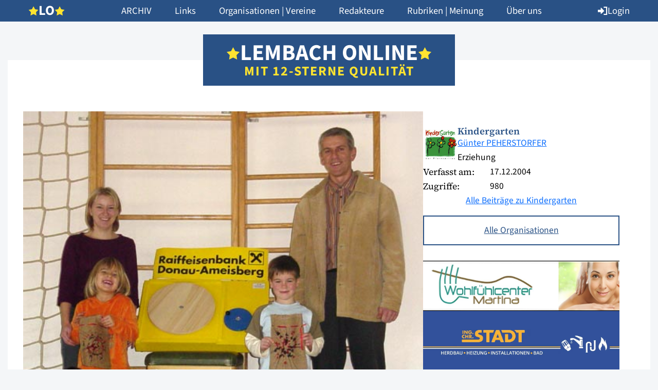

--- FILE ---
content_type: text/html; charset=UTF-8
request_url: https://www.lembach-online.at/2004/12/farbschleuder-fuer-den-kindergarten-lembach/
body_size: 87327
content:
<!doctype html>
<html lang="de">
	<head>

		<meta charset="UTF-8">
		<meta name="viewport" content="width=device-width, initial-scale=1, shrink-to-fit=no, viewport-fit=cover">

		<title>Farbschleuder für den Kindergarten Lembach - Lembach Online</title>

		<meta name='robots' content='index, follow, max-image-preview:large, max-snippet:-1, max-video-preview:-1' />

	<!-- This site is optimized with the Yoast SEO plugin v26.7 - https://yoast.com/wordpress/plugins/seo/ -->
	<link rel="canonical" href="https://www.lembach-online.at/2004/12/farbschleuder-fuer-den-kindergarten-lembach/" />
	<meta property="og:locale" content="de_DE" />
	<meta property="og:type" content="article" />
	<meta property="og:title" content="Farbschleuder für den Kindergarten Lembach - Lembach Online" />
	<meta property="og:description" content="Ankauf durch Unterstützung der Raiba Donau-Ameisberg möglich" />
	<meta property="og:url" content="https://www.lembach-online.at/2004/12/farbschleuder-fuer-den-kindergarten-lembach/" />
	<meta property="og:site_name" content="Lembach Online" />
	<meta property="article:published_time" content="2004-12-17T00:00:00+00:00" />
	<meta property="article:modified_time" content="2025-03-27T12:46:33+00:00" />
	<meta property="og:image" content="https://www.lembach-online.at/wp-content/uploads/2024/01/1111.jpg" />
	<meta property="og:image:width" content="510" />
	<meta property="og:image:height" content="512" />
	<meta property="og:image:type" content="image/jpeg" />
	<meta name="author" content="Günter PEHERSTORFER" />
	<meta name="twitter:card" content="summary_large_image" />
	<meta name="twitter:label1" content="Verfasst von" />
	<meta name="twitter:data1" content="Günter PEHERSTORFER" />
	<meta name="twitter:label2" content="Geschätzte Lesezeit" />
	<meta name="twitter:data2" content="1 Minute" />
	<script type="application/ld+json" class="yoast-schema-graph">{"@context":"https://schema.org","@graph":[{"@type":"Article","@id":"https://www.lembach-online.at/2004/12/farbschleuder-fuer-den-kindergarten-lembach/#article","isPartOf":{"@id":"https://www.lembach-online.at/2004/12/farbschleuder-fuer-den-kindergarten-lembach/"},"author":{"name":"Günter PEHERSTORFER","@id":"https://www.lembach-online.at/#/schema/person/6347b46c14777cbaa0d588e640f401e2"},"headline":"Farbschleuder für den Kindergarten Lembach","datePublished":"2004-12-17T00:00:00+00:00","dateModified":"2025-03-27T12:46:33+00:00","mainEntityOfPage":{"@id":"https://www.lembach-online.at/2004/12/farbschleuder-fuer-den-kindergarten-lembach/"},"wordCount":65,"image":{"@id":"https://www.lembach-online.at/2004/12/farbschleuder-fuer-den-kindergarten-lembach/#primaryimage"},"thumbnailUrl":"https://www.lembach-online.at/wp-content/uploads/2024/01/1111.jpg","articleSection":["EINRICHTUNGEN","LEMBACHER WIRTSCHAFT"],"inLanguage":"de"},{"@type":"WebPage","@id":"https://www.lembach-online.at/2004/12/farbschleuder-fuer-den-kindergarten-lembach/","url":"https://www.lembach-online.at/2004/12/farbschleuder-fuer-den-kindergarten-lembach/","name":"Farbschleuder für den Kindergarten Lembach - Lembach Online","isPartOf":{"@id":"https://www.lembach-online.at/#website"},"primaryImageOfPage":{"@id":"https://www.lembach-online.at/2004/12/farbschleuder-fuer-den-kindergarten-lembach/#primaryimage"},"image":{"@id":"https://www.lembach-online.at/2004/12/farbschleuder-fuer-den-kindergarten-lembach/#primaryimage"},"thumbnailUrl":"https://www.lembach-online.at/wp-content/uploads/2024/01/1111.jpg","datePublished":"2004-12-17T00:00:00+00:00","dateModified":"2025-03-27T12:46:33+00:00","author":{"@id":"https://www.lembach-online.at/#/schema/person/6347b46c14777cbaa0d588e640f401e2"},"breadcrumb":{"@id":"https://www.lembach-online.at/2004/12/farbschleuder-fuer-den-kindergarten-lembach/#breadcrumb"},"inLanguage":"de","potentialAction":[{"@type":"ReadAction","target":["https://www.lembach-online.at/2004/12/farbschleuder-fuer-den-kindergarten-lembach/"]}]},{"@type":"ImageObject","inLanguage":"de","@id":"https://www.lembach-online.at/2004/12/farbschleuder-fuer-den-kindergarten-lembach/#primaryimage","url":"https://www.lembach-online.at/wp-content/uploads/2024/01/1111.jpg","contentUrl":"https://www.lembach-online.at/wp-content/uploads/2024/01/1111.jpg","width":510,"height":512},{"@type":"BreadcrumbList","@id":"https://www.lembach-online.at/2004/12/farbschleuder-fuer-den-kindergarten-lembach/#breadcrumb","itemListElement":[{"@type":"ListItem","position":1,"name":"Startseite","item":"https://www.lembach-online.at/"},{"@type":"ListItem","position":2,"name":"Farbschleuder für den Kindergarten Lembach"}]},{"@type":"WebSite","@id":"https://www.lembach-online.at/#website","url":"https://www.lembach-online.at/","name":"Lembach Online","description":"","potentialAction":[{"@type":"SearchAction","target":{"@type":"EntryPoint","urlTemplate":"https://www.lembach-online.at/?s={search_term_string}"},"query-input":{"@type":"PropertyValueSpecification","valueRequired":true,"valueName":"search_term_string"}}],"inLanguage":"de"},{"@type":"Person","@id":"https://www.lembach-online.at/#/schema/person/6347b46c14777cbaa0d588e640f401e2","name":"Günter PEHERSTORFER","description":"GEMEINDE LEMBACH Amtsleitung Günter Peherstorfer Tel: +43 7286 8255-11 Fax: +43 7286 8255-34 g.peherstorfer@lembach.ooe.gv.at Tätigkeitsbereiche Leitung des Gemeindeamtes, Bauvorhaben, Finanzierungsangelegenheiten, Kindergartenangelegenheiten, Personalwesen, Rechtsgeschäfte, Standesamt","url":"https://www.lembach-online.at/autor/gpeherstorfer/"}]}</script>
	<!-- / Yoast SEO plugin. -->


<style id='wp-img-auto-sizes-contain-inline-css' type='text/css'>
img:is([sizes=auto i],[sizes^="auto," i]){contain-intrinsic-size:3000px 1500px}
/*# sourceURL=wp-img-auto-sizes-contain-inline-css */
</style>
<link rel="stylesheet" href="https://www.lembach-online.at/wp-content/cache/minify/2c93f.css?x15684" media="all" />










<style id='wp-block-library-theme-inline-css' type='text/css'>
.wp-block-audio :where(figcaption){color:#555;font-size:13px;text-align:center}.is-dark-theme .wp-block-audio :where(figcaption){color:#ffffffa6}.wp-block-audio{margin:0 0 1em}.wp-block-code{border:1px solid #ccc;border-radius:4px;font-family:Menlo,Consolas,monaco,monospace;padding:.8em 1em}.wp-block-embed :where(figcaption){color:#555;font-size:13px;text-align:center}.is-dark-theme .wp-block-embed :where(figcaption){color:#ffffffa6}.wp-block-embed{margin:0 0 1em}.blocks-gallery-caption{color:#555;font-size:13px;text-align:center}.is-dark-theme .blocks-gallery-caption{color:#ffffffa6}:root :where(.wp-block-image figcaption){color:#555;font-size:13px;text-align:center}.is-dark-theme :root :where(.wp-block-image figcaption){color:#ffffffa6}.wp-block-image{margin:0 0 1em}.wp-block-pullquote{border-bottom:4px solid;border-top:4px solid;color:currentColor;margin-bottom:1.75em}.wp-block-pullquote :where(cite),.wp-block-pullquote :where(footer),.wp-block-pullquote__citation{color:currentColor;font-size:.8125em;font-style:normal;text-transform:uppercase}.wp-block-quote{border-left:.25em solid;margin:0 0 1.75em;padding-left:1em}.wp-block-quote cite,.wp-block-quote footer{color:currentColor;font-size:.8125em;font-style:normal;position:relative}.wp-block-quote:where(.has-text-align-right){border-left:none;border-right:.25em solid;padding-left:0;padding-right:1em}.wp-block-quote:where(.has-text-align-center){border:none;padding-left:0}.wp-block-quote.is-large,.wp-block-quote.is-style-large,.wp-block-quote:where(.is-style-plain){border:none}.wp-block-search .wp-block-search__label{font-weight:700}.wp-block-search__button{border:1px solid #ccc;padding:.375em .625em}:where(.wp-block-group.has-background){padding:1.25em 2.375em}.wp-block-separator.has-css-opacity{opacity:.4}.wp-block-separator{border:none;border-bottom:2px solid;margin-left:auto;margin-right:auto}.wp-block-separator.has-alpha-channel-opacity{opacity:1}.wp-block-separator:not(.is-style-wide):not(.is-style-dots){width:100px}.wp-block-separator.has-background:not(.is-style-dots){border-bottom:none;height:1px}.wp-block-separator.has-background:not(.is-style-wide):not(.is-style-dots){height:2px}.wp-block-table{margin:0 0 1em}.wp-block-table td,.wp-block-table th{word-break:normal}.wp-block-table :where(figcaption){color:#555;font-size:13px;text-align:center}.is-dark-theme .wp-block-table :where(figcaption){color:#ffffffa6}.wp-block-video :where(figcaption){color:#555;font-size:13px;text-align:center}.is-dark-theme .wp-block-video :where(figcaption){color:#ffffffa6}.wp-block-video{margin:0 0 1em}:root :where(.wp-block-template-part.has-background){margin-bottom:0;margin-top:0;padding:1.25em 2.375em}
/*# sourceURL=/wp-includes/css/dist/block-library/theme.min.css */
</style>
<style id='safe-svg-svg-icon-style-inline-css' type='text/css'>
.safe-svg-cover{text-align:center}.safe-svg-cover .safe-svg-inside{display:inline-block;max-width:100%}.safe-svg-cover svg{fill:currentColor;height:100%;max-height:100%;max-width:100%;width:100%}

/*# sourceURL=https://www.lembach-online.at/wp-content/plugins/safe-svg/dist/safe-svg-block-frontend.css */
</style>
<style id='atom-block-accordion-style-inline-css' type='text/css'>
.atom-block-accordion {
    display: flex;
    gap: 5px;
    flex-direction: column;
    margin: var(--wp--preset--spacing--30) 0;
}

.atom-block-accordion .accordion {
    background-color: #F4F6F9;
}

.atom-block-accordion .accordion-header {
    padding: 20px 15px 17px;
    display: flex;
    align-items: center;
    color: var(--wp--preset--color--atom-main-1);
    text-decoration: none;
    font-size: clamp(20px, 1.25rem + ((1vw - 3.2px) * 0.156), 22px);
    line-height: 1.2;
}

.atom-block-accordion .accordion-header img {
    width: 22px;
    height: 22px;
    object-fit: contain;
    object-position: center;
    margin-right: 12.5px;
}

.atom-block-accordion .accordion-header img:last-of-type {
    display: none;
}

.atom-block-accordion .accordion.open .accordion-header img:first-of-type {
    display: none;
}

.atom-block-accordion .accordion.open .accordion-header img:last-of-type {
    display: block;
}

.atom-block-accordion .accordion-body {
    display: none;
    padding: 0 15px 20px 15px;
}

.atom-block-accordion .accordion.open .accordion-body {
    display: block;
}

.atom-block-accordion .accordion-body p:last-of-type {
    margin-bottom: 0;
}
/*# sourceURL=https://www.lembach-online.at/wp-content/themes/lembach-online/blocks/atom-block-accordion/style.css */
</style>
<style id='atom-block-ads-style-inline-css' type='text/css'>
.atom-block-ads {
    margin-top: var(--wp--preset--spacing--30);
    margin-bottom: var(--wp--preset--spacing--30);
    display: flex;
    flex-wrap: wrap;
    gap: var(--wp--preset--spacing--15);
}

.atom-block-ads + .atom-block-ads {
    margin-top: calc(-1 * var(--wp--preset--spacing--30) / 2);
}

.atom-block-ads a {
    display: block;
    width: 100%;
    height: auto;
}

.atom-block-ads a img {
    width: 100%;
    height: auto;
    object-fit: contain;
    object-position: center;
}

.posts-column .atom-block-ads {
    display: none;
}

@media (min-width: 992px) {

    /*body.single .atom-block-ads {
        margin: 60px 0 30px;
    }

    body.single .atom-block-ads + .atom-block-ads {
        margin-top: 30px;
    }
    
    .atom-block-ads {
        margin: 30px 0;
    }*/

    .posts-column .atom-block-ads {
        display: block;
    }
}
/*# sourceURL=https://www.lembach-online.at/wp-content/themes/lembach-online/blocks/atom-block-ads/style.css */
</style>
<style id='atom-block-author-style-inline-css' type='text/css'>
.atom-block-author {
    margin-top: var(--wp--preset--spacing--30);
    margin-bottom: var(--wp--preset--spacing--30);
    display: flex;
    flex-wrap: wrap;
    gap: 15px;
}

.atom-block-author .author-header {
    display: flex;
    align-items: center;
    gap: 15px;
}

.atom-block-author .author-header img,
.atom-block-author .fallback-profile-image {
    width: 60px;
    aspect-ratio: 1 / 1;
    object-fit: cover;
    object-position: center;
    flex-shrink: 0;
}

.atom-block-author .fallback-profile-image {
    background-color: var(--wp--preset--color--atom-main-1);
    color: white;
    display: flex;
    align-items: center;
    justify-content: center;
    font-size: var(--wp--preset--font-size--title);
}

.atom-block-author .author-header .information { width: 100%; }

.atom-block-author .author-header .information span { display: block; }

.atom-block-author .author-header .name {
    font-family: var(--wp--preset--font-family--atom-headline);
    color: var(--wp--preset--color--atom-main-1);
    font-weight: 600;
    line-height: 1;
}

.atom-block-author .author-content {
    width: 100%;
}

.atom-block-author .author-content .information {
    display: flex;
    flex-wrap: wrap;
    width: 100%;
}

.atom-block-author .author-content .information span:first-of-type {
    display: block;
    width: calc(100px + 30px);
    font-family: var(--wp--preset--font-family--atom-headline);
}

.atom-block-author .author-content .information span:last-of-type {
    width: calc(100% - 100px - 30px);
}

.atom-block-author .wp-block-buttons,
.atom-block-author .wp-block-buttons .wp-block-button,
.atom-block-author .wp-block-buttons a {
    width: 100%;
}

@media (min-width: 992px) {

    .atom-block-author .author-header img,
    .atom-block-author .fallback-profile-image {
        width: 60px;
    }
}

@media (min-width: 1200px) {

    .atom-block-author .author-header {
        gap: 30px;
    }
    
    .atom-block-author .author-header img,
    .atom-block-author .fallback-profile-image {
        width: 90px;
    }
}
/*# sourceURL=https://www.lembach-online.at/wp-content/themes/lembach-online/blocks/atom-block-author/style.css */
</style>
<style id='atom-block-editors-style-inline-css' type='text/css'>
.atom-block-editors {
    width: 100%;
    padding-top: var(--wp--preset--spacing--60);
    padding-bottom: var(--wp--preset--spacing--60);
    background-color: rgba(41, 81, 133, 0.05);
}

.atom-block-editors .search-container {
    width: 100%;
    padding: 0 15px;
    margin: 0 auto var(--wp--preset--spacing--60);
    position: relative;
    max-width: 880px;
}

.atom-block-editors .search-container input {
    border: 0 !important;
}

.atom-block-editors .search-container button {
    position: absolute;
    right: 15px;
    top: 50%;
    transform: translateY(-50%);
    -webkit-appearance: none;
    -moz-appearance: none;
    appearance: none;
    background-color: rgba(0, 0, 0, 0);
    box-shadow: unset;
    border: 0;
    display: flex;
    align-items: center;
    justify-content: center;
}

.atom-block-editors .search-container button i {
    color: var(--wp--preset--color--atom-main-1);
    font-size: 1.5rem;
}

.atom-block-editors .grid-container {
    width: 100%;
    max-width: 1170px;
    display: flex;
    flex-wrap: wrap;
    gap: 15px;
    margin: auto;
    padding: 0 15px;
}

.atom-block-editors .grid-container .editor-item {
    width: calc(100%);
    background-color: white;
    text-decoration: none;
}

.atom-block-editors .grid-container .editor-item img,
.atom-block-editors .grid-container .editor-item .fallback-profile-image {
    display: block;
    aspect-ratio: 1 / 1;
    width: 100%;
}

.atom-block-editors .grid-container .editor-item img {
    object-fit: cover;
    object-position: center;
}

.atom-block-editors .grid-container .editor-item .fallback-profile-image {
    display: flex;
    background-color: var(--wp--preset--color--atom-main-1);
    color: white;
    align-items: center;
    justify-content: center;
    font-size: var(--wp--preset--font-size--h-1);
}

.atom-block-editors .grid-container .editor-item .content-container {
    display: block;
    padding: 15px;
}

.atom-block-editors .grid-container .editor-item .content-container span { display: block; }

.atom-block-editors .grid-container .editor-item .content-container span.name {
    font-size: var(--wp--preset--font-size--h-2);
    font-family: var(--wp--preset--font-family--atom-headline);
    color: var(--wp--preset--color--atom-main-1);
    font-weight: 600;
    line-height: 1.25;
}

.atom-block-editors .grid-container .editor-item .statistic-container {
    margin-top: 15px;
}

.atom-block-editors .grid-container .editor-item .statistic-container .statistic {
    display: flex;
    flex-wrap: wrap;
    width: 100%;
}

.atom-block-editors .grid-container .editor-item .statistic-container .statistic span:first-of-type {
    display: block;
    width: calc(100px + 30px);
    font-family: var(--wp--preset--font-family--atom-headline);
}

.atom-block-editors .grid-container .editor-item .statistic-container .statistic span:last-of-type {
    width: calc(100% - 100px - 30px);
}

@media (min-width: 576px) {
    .atom-block-editors .grid-container .editor-item {
        width: calc(100% / 2 - 7.5px);
    }
}

@media (min-width: 992px) {

    .atom-block-editors .grid-container .editor-item {
        width: calc(100% / 3 - 10px);
    }
}

@media (min-width: 1200px) {
    
    .atom-block-editors .grid-container .editor-item .content-container {
        padding: 15px 30px 30px;
    }
 
    .atom-block-editors .grid-container {
        gap: 30px;
    }

    .atom-block-editors .grid-container .editor-item {
        width: calc(100% / 3 - 20px);
    }
}
/*# sourceURL=https://www.lembach-online.at/wp-content/themes/lembach-online/blocks/atom-block-editors/style.css */
</style>
<style id='atom-block-editors-export-style-inline-css' type='text/css'>
.atom-block-editors-export {
    margin: var(--wp--preset--spacing--30) 0;
}

.atom-block-editors-export a {
    width: 100%;
    max-width: 250px;
}
/*# sourceURL=https://www.lembach-online.at/wp-content/themes/lembach-online/blocks/atom-block-editors-export/style.css */
</style>
<style id='atom-block-file-style-inline-css' type='text/css'>
.wp-block-atom-block-file {
    margin-top: var(--wp--preset--spacing--30);
    margin-bottom: var(--wp--preset--spacing--30);
}

.wp-block-atom-block-file img {
    width: 100%;
    height: auto;
    margin-bottom: var(--wp--preset--spacing--15);
}

.wp-block-atom-block-file .content {
    display: flex;
    flex-direction: column;
}

.wp-block-atom-block-file span { display: block; }

.wp-block-atom-block-file .title {
    font-family: var(--wp--preset--font-family--atom-headline);
    font-size: var(--wp--preset--font-size--h-3);
    font-weight: 600;
    line-height: 1.2;
    color: var(--wp--preset--color--atom-main-1);
    margin-bottom: 7.5px;
}

.wp-block-atom-block-file .info { margin-bottom: 15px; }

.wp-block-atom-block-file .wp-block-button,
.wp-block-atom-block-file .wp-block-button__link { 
    width: 100%;
}

@media (min-width: 450px) {

    .wp-block-atom-block-file {
        display: flex;
        align-items: center;
    }

    .wp-block-atom-block-file img { 
        max-width: 120px;
        margin: 0;
    }

    .wp-block-atom-block-file .content { margin-left: var(--wp--preset--spacing--15); }
}

@media (min-width: 576px) {

    .wp-block-atom-block-file img { max-width: 180px }

    .wp-block-atom-block-file .content { margin-left: var(--wp--preset--spacing--30); }
}

@media (min-width: 992px) {

    .wp-block-atom-block-file .content { margin-left: var(--wp--preset--spacing--60); }

    .wp-block-atom-block-file .wp-block-button__link { 
        width: 75%;
    }
}
/*# sourceURL=https://www.lembach-online.at/wp-content/themes/lembach-online/blocks/atom-block-file/style.css */
</style>
<style id='atom-block-image-gallery-style-inline-css' type='text/css'>
.atom-block-image-gallery {
    display: grid;
    margin-top: var(--wp--preset--spacing--30);
    margin-bottom: var(--wp--preset--spacing--30);
}

.atom-block-image-gallery > * {
    display: block;
}

.atom-block-image-gallery img {
    width: 100%;
    height: 100%;
    object-fit: cover;
    aspect-ratio: 3 / 2;
}

.labeling {
    margin-top: -15px;
    margin-bottom: var(--wp--preset--spacing--30);
    font-weight: 300;
    font-size: var(--wp--preset--font-size--small);
}

p.credits {
    margin-top: calc(-1 * var(--wp--preset--spacing--15));
    font-size: 14px;
    font-weight: 300;
    margin-bottom: var(--wp--preset--spacing--30);
}

.labeling + p.credits {
    margin-top: calc(-1 * var(--wp--preset--spacing--30));
}

@media screen and (max-width: 991px) {
    .atom-block-image-gallery {
        grid-template-columns: 1fr 1fr;
        column-gap: 15px;
        row-gap: 15px;
    }

    .atom-block-image-gallery:not(.columns-2) > *:nth-child(3n-2) {
        grid-column-end: span 2;
    }
}

@media screen and (min-width: 992px) {
    .atom-block-image-gallery {
        column-gap: 30px;
        row-gap: 30px;
        grid-template-columns: 1fr 1fr 1fr;
    }

    .atom-block-image-gallery.columns-2 {
        grid-template-columns: 1fr 1fr;
    }

    .atom-block-image-gallery.columns-2-left > *:nth-child(6n+1),
    .atom-block-image-gallery.columns-2-left > *:nth-child(6n+5),
    .atom-block-image-gallery.columns-2-right > *:nth-child(6n+2),
    .atom-block-image-gallery.columns-2-right > *:nth-child(6n+4) {
        grid-column-end: span 2;
        grid-row-end: span 2;
    }
}
/*# sourceURL=https://www.lembach-online.at/wp-content/themes/lembach-online/blocks/atom-block-image-gallery/style.css */
</style>
<style id='atom-block-links-style-inline-css' type='text/css'>
.atom-block-links {
    margin-top: var(--wp--preset--spacing--30);
    margin-bottom: var(--wp--preset--spacing--30);
    display: flex;
    flex-wrap: wrap;
    gap: 7.5px 15px;
}

.atom-block-links a {
    width: 100%;
}

@media (min-width: 576px) {
    
    .atom-block-links a {
        width: calc(50% - 7.5px);
    }
}

@media (min-width: 992px) {

    .atom-block-links a {
        width: calc(100% / 3 - 15px);
    }
}
/*# sourceURL=https://www.lembach-online.at/wp-content/themes/lembach-online/blocks/atom-block-links/style.css */
</style>
<style id='atom-block-newspapers-style-inline-css' type='text/css'>
.atom-block-newspapers {
    margin-top: var(--wp--preset--spacing--30);
    margin-bottom: var(--wp--preset--spacing--30);
    display: flex;
    flex-wrap: wrap;
    gap: 15px;
}

.atom-block-newspapers.teaser a {
    width: calc(50% - 7.5px);
    height: auto;
}

.atom-block-newspapers.teaser a img {
    width: 100%;
    height: auto;
    object-fit: contain;
    object-position: center;
}

.atom-block-newspapers.calendar span {
    width: 100%;
    font-family: var(--wp--preset--font-family--atom-headline);
    font-weight: 600;
    color: var(--wp--preset--color--atom-main-1);
    border-top: 1px solid rgba(41, 81, 133, 0.2);
    padding-top: var(--wp--preset--spacing--15);
    margin-top: var(--wp--preset--spacing--30);
    margin-bottom: var(--wp--preset--spacing--30);
}

.atom-block-newspapers.calendar a {
    width: 100%;
    display: flex;
    flex-direction: column;
    align-items: center;
    margin-bottom: var(--wp--preset--spacing--30);
}

.atom-block-newspapers.calendar a img {
    width: 100%;
    max-width: 180px;
    height: auto;
    margin-bottom: 15px;
}

@media (min-width: 576px) {

    .atom-block-newspapers.calendar a {
        width: calc(50% - 7.5px);
    }
}

@media (min-width: 768px) {

    .atom-block-newspapers.calendar a {
        width: calc(100% / 3 - 15px);
    }
}


@media (min-width: 992px) {

    .atom-block-newspapers.calendar a {
        width: calc(100% / 4 - 45px / 3);
    }
}

// ///////////////////////////////////////////////////////////////////////////
// XL Breakpoint
@media (min-width: 1200px) {
// ///////////////////////////////////////////////////////////////////////////

}

// ///////////////////////////////////////////////////////////////////////////
// XXL Breakpoint
@media (min-width: 1400px) {
// ///////////////////////////////////////////////////////////////////////////

}

// ///////////////////////////////////////////////////////////////////////////
// XXXL Breakpoint
@media (min-width: 1600px) {
// ///////////////////////////////////////////////////////////////////////////

}
/*# sourceURL=https://www.lembach-online.at/wp-content/themes/lembach-online/blocks/atom-block-newspapers/style.css */
</style>
<style id='atom-block-opinon-style-inline-css' type='text/css'>
.atom-block-opinion {
    margin-top: var(--wp--preset--spacing--30);
    margin-bottom: var(--wp--preset--spacing--30);
    background-color: white;
}

.atom-block-opinion img {
    width: 100%;
    height: auto;
    object-fit: contain;
    object-position: center;
}

.atom-block-opinion .opinion {
    padding: 15px;
}

.atom-block-opinion .opinion h3 a {
    color: var(--wp--preset--color--atom-main-1);
    text-decoration: none;
}

.atom-block-opinion .wp-block-buttons {
    display: flex;
    flex-direction: column;
    gap: 15px;
    margin-top: 30px;
}

.atom-block-opinion .wp-block-buttons .wp-block-button a {
    width: 100%;
}

@media (min-width: 1400px) {

    .atom-block-opinion .opinion {
        padding: 30px;
    }
}
/*# sourceURL=https://www.lembach-online.at/wp-content/themes/lembach-online/blocks/atom-block-opinion/style.css */
</style>
<style id='atom-block-posts-style-inline-css' type='text/css'>
.atom-block-posts {
    margin-top: var(--wp--preset--spacing--30);
    margin-bottom: var(--wp--preset--spacing--30);
    display: flex;
    flex-wrap: wrap;
    gap: 15px;
}

.atom-block-posts h2.year {
    width: 100%;
    margin-top: 15px;
    margin-bottom: 0;
    padding-top: var(--wp--preset--spacing--15);
    border-top: 1px solid rgba(41, 81, 133, 0.2);
}

.atom-block-posts .post-item {
    width: 100%;
    display: flex;
    align-items: center;
    background-color: white;
    text-decoration: none;
}

.atom-block-posts.teaser.teaser-bootstrap-mode .post-item {
    width: 100% !important;
    height: 100%;
}

.atom-block-posts img {
    width: 100%;
    height: auto;
    flex-shrink: 0;
}

.atom-block-posts .content {
    width: 100%;
    padding: 15px;
    display: block;
}

.atom-block-posts h2 {
    margin: 0;

    --wp-hyphens-length: 6;
    --wp-hyphens-before: 3;
    --wp-hyphens-after: 3;
	-webkit-hyphens: auto;
	-webkit-hyphenate-limit-before: var(--wp-hyphens-before);
	-webkit-hyphenate-limit-after: var(--wp-hyphens-after);
	-webkit-hyphenate-limit-chars: var(--wp-hyphens-length) var(--wp-hyphens-before) var(--wp-hyphens-after);
	-moz-hyphens: auto;
	-moz-hyphenate-limit-chars: var(--wp-hyphens-length) var(--wp-hyphens-before) var(--wp-hyphens-after);
	-ms-hyphens: auto;
	-ms-hyphenate-limit-chars: var(--wp-hyphens-length) var(--wp-hyphens-before) var(--wp-hyphens-after);
	hyphens: auto;
	hyphenate-limit-chars: var(--wp-hyphens-length) var(--wp-hyphens-before) var(--wp-hyphens-after);
}

.atom-block-posts p {
    font-family: var(--wp--preset--font-family--atom-headline);
    font-size: var(--wp--preset--font-size--larger);
    color: var(--wp--preset--color--atom-main-1);
    font-weight: 400;
    margin: 10px 0 0 0;
    line-height: 1.263;
}

.atom-block-posts.teaser .post-item {
    width: 100%;
    flex-direction: column;
}

.atom-block-posts.teaser .image-container {
    height: auto;
    aspect-ratio: 1 / 0.75;
}

.atom-block-posts.teaser img {
    aspect-ratio: 1 / 0.75;
    width: 100%;
    height: 100%;
    max-height: unset;
    object-fit: cover;
    object-position: center;
}

/* .atom-block-posts.teaser.top .post-item, */
.atom-block-posts.teaser.more .post-item,
.atom-block-posts.teaser.popular .post-item {
    display: none;
}

/* .atom-block-posts.teaser.top .post-item:nth-of-type(1), */
.atom-block-posts.teaser.more .post-item:nth-of-type(1),
.atom-block-posts.teaser.popular .post-item:nth-of-type(1) {
    display: flex;
}

body:not(.search) .atom-block-posts.all .post-item:nth-of-type(1),
body:not(.search) .atom-block-posts.all .post-item:nth-of-type(2),
body:not(.search) .atom-block-posts.all .post-item:nth-of-type(3) { 
    display: none
}

.atom-block-posts .wp-block-buttons { 
    margin: 30px auto;
}

@media (min-width: 576px) {

    .atom-block-posts.teaser .post-item {
        width: calc(100% / 2 - 7.5px);
    }

    .atom-block-posts.teaser.top.with-sticky-post .post-item:nth-of-type(4),
    .atom-block-posts.teaser.top:not(.with-sticky-post) .post-item:nth-of-type(3) {
        display: none;
    }

    .atom-block-posts.teaser.top.with-sticky-post .post-item:nth-of-type(2),
    .atom-block-posts.teaser.top:not(.with-sticky-post) .post-item:nth-of-type(2),
    .atom-block-posts.teaser.more .post-item:nth-of-type(2),
    .atom-block-posts.teaser.popular .post-item:nth-of-type(2) {
        display: flex;
    }

    body:not(.search) .atom-block-posts.all .post-item:nth-of-type(3) { 
        display: flex;
    }

    .atom-block-posts.all .post-item {
        flex-wrap: wrap;
    }

    .atom-block-posts.all .post-item .image-container {
        width: 100%;
    }
}

@media (min-width: 768px) {

    .atom-block-posts.teaser .post-item {
        width: calc(100% / 3 - 10px);
    }

    .atom-block-posts.teaser.more .post-item:nth-of-type(3),
    .atom-block-posts.teaser.popular .post-item:nth-of-type(3),
    .atom-block-posts.teaser.top:not(.with-sticky-post) .post-item:nth-of-type(3),
    .atom-block-posts.teaser.top.with-sticky-post .post-item:nth-of-type(4) {
        display: flex;
    }

    body:not(.search) .atom-block-posts.all .post-item:nth-of-type(3) { display: none; }

    .atom-block-posts.all .post-item {
        flex-wrap: unset;
    }

    .atom-block-posts.all .post-item .image-container {
        width: 25%;
    }
}

@media (min-width: 992px) {

    .atom-block-posts.teaser.top .post-item {
        width: calc(100% / 2 - 7.5px);
    }

    .atom-block-posts.teaser.top.with-sticky-post .post-item:nth-of-type(4),
    .atom-block-posts.teaser.top:not(.with-sticky-post) .post-item:nth-of-type(3) {
        display: none;
    }

    body:not(.search) .atom-block-posts.all .post-item:nth-of-type(3) { display: flex; }

    .atom-block-posts.teaser.more .post-item:nth-of-type(3),
    .atom-block-posts.teaser.popular .post-item:nth-of-type(3) {
        display: flex;
    }

}

@media (min-width: 1200px) {

    .atom-block-posts.teaser {
        gap: 30px;
    }

    .atom-block-posts.teaser.top {
        gap: 15px;
    }

    .atom-block-posts .content {
        padding: 15px 30px;
    }

    .atom-block-posts.teaser .post-item {
        width: calc(100% / 3 - 60px / 3);
    }

    .atom-block-posts.teaser.top .post-item {
        width: calc(100% / 3 - 30px / 3);
    }

    .atom-block-posts.teaser.top:not(.with-sticky-post) .post-item:nth-of-type(3),
    .atom-block-posts.teaser.top.with-sticky-post .post-item:nth-of-type(4) {
        display: flex;
    }

    body:not(.search) .atom-block-posts.all .post-item:nth-of-type(3) { display: none; }
}

@media (min-width: 1400px) {

    .atom-block-posts,
    .atom-block-posts.teaser.top {
        gap: 30px;
    }

    .atom-block-posts.teaser.top .post-item {
        width: calc(100% / 3 - 60px / 3);
    }

    .atom-block-posts h2.year {
        margin-top: var(--wp--preset--spacing--60);
        margin-bottom: var(--wp--preset--spacing--30);
    }
}

/* STICKY POST */
.atom-block-posts.teaser.top.with-sticky-post .post-item.sticky-post {
    width: 100%;
    position: relative;
    aspect-ratio: 1 / 0.75;
}

.atom-block-posts.teaser.top.with-sticky-post .post-item.sticky-post:before {
    content: '';
    position: absolute;
    left: 0;
    top: 0;
    width: 100%;
    height: 100%;
    z-index: 2;
    background: linear-gradient(0deg, rgba(0, 0, 0, 0.25) 0%, rgba(0, 0, 0, 0) 100%);
}

.atom-block-posts.teaser.top.with-sticky-post .post-item.sticky-post img {
    position: absolute;
    left: 0;
    top: 0;
    width: 100%;
    height: 100%;
    z-index: 1;
}

.atom-block-posts.teaser.top.with-sticky-post .post-item.sticky-post span.content {
    position: absolute;
    width: 100%;
    left: 0;
    bottom: 0;
    padding: 15px;
    z-index: 3;
}

.atom-block-posts.teaser.top.with-sticky-post .post-item.sticky-post span.content h2,
.atom-block-posts.teaser.top.with-sticky-post .post-item.sticky-post span.content p {
    color: white;
}

@media (min-width: 576px) {

    .atom-block-posts.teaser.top.with-sticky-post .post-item.sticky-post {
        aspect-ratio: 1.85 / 1;
    }
}

@media (min-width: 768px) {

    .atom-block-posts.teaser.top.with-sticky-post .post-item.sticky-post:before {
        background: linear-gradient(0deg, rgba(0, 0, 0, 0.25) 0%, rgba(0, 0, 0, 0) 75%);
    }

    .atom-block-posts.teaser.top.with-sticky-post .post-item.sticky-post span.content {
        padding: 30px 15px;
    }
}

@media (min-width: 1200px) {

    .atom-block-posts.teaser.top.with-sticky-post .post-item.sticky-post:before {
        background: linear-gradient(0deg, rgba(0, 0, 0, 0.25) 0%, rgba(0, 0, 0, 0) 50%);
    }
    
    .atom-block-posts.teaser.top.with-sticky-post .post-item.sticky-post span.content {
        padding: 60px 30px;
    }
}
/*# sourceURL=https://www.lembach-online.at/wp-content/themes/lembach-online/blocks/atom-block-posts%20/style.css */
</style>
<style id='atom-block-sharing-style-inline-css' type='text/css'>
section.maincontent.sharing {
    background-color: unset !important;
    margin-bottom: 30px !important;
}

.atom-block-sharing {
    display: flex;
    flex-wrap: wrap;
    gap: var(--wp--preset--spacing--15) var(--wp--preset--spacing--30);
    align-items: center;
    justify-content: center;
}

.atom-block-sharing a {
    display: flex;
    align-items: center;
    justify-content: center;
    gap: 7.5px;
    text-decoration: none;
}

.atom-block-sharing a i {
    color: var(--wp--preset--color--atom-main-1);
}

@media (min-width: 992px) {

    .atom-block-sharing {
        gap: var(--wp--preset--spacing--15) var(--wp--preset--spacing--60);   
    }
}

@media print {

    header, 
    section.heading,
    .author-column,
    .atom-block-image-gallery,
    .atom-block-ads,
    section.maincontent.sharing,
    section.maincontent#posts,
    footer {
        display: none !important;
    }

    main {
        margin: 0 !important;
        padding: 30px 0 !important;
    }

    .content-column {
        width: 100% !important;
    }

    .content-column h1,
    .content-column p.excerpt {
        margin-bottom: 15px !important;
    }
}
/*# sourceURL=https://www.lembach-online.at/wp-content/themes/lembach-online/blocks/atom-block-sharing/style.css */
</style>
<style id='atom-block-teaser-style-inline-css' type='text/css'>
.atom-block-teaser a {
    display: block;
    margin-top: var(--wp--preset--spacing--30);
    margin-bottom: var(--wp--preset--spacing--30);
    text-decoration: none !important;
}

.atom-block-teaser img {
    width: 100%;
    height: auto;
    object-fit: contain;
    object-position: center;
}

.atom-block-teaser span {
    display: block;
    padding: 15px 30px;
    font-weight: 600;
    font-family: var(--wp--preset--font-family--atom-headline);
}

/*# sourceURL=https://www.lembach-online.at/wp-content/themes/lembach-online/blocks/atom-block-teaser/style.css */
</style>
<style id='global-styles-inline-css' type='text/css'>
:root{--wp--preset--aspect-ratio--square: 1;--wp--preset--aspect-ratio--4-3: 4/3;--wp--preset--aspect-ratio--3-4: 3/4;--wp--preset--aspect-ratio--3-2: 3/2;--wp--preset--aspect-ratio--2-3: 2/3;--wp--preset--aspect-ratio--16-9: 16/9;--wp--preset--aspect-ratio--9-16: 9/16;--wp--preset--color--black: #000000;--wp--preset--color--cyan-bluish-gray: #abb8c3;--wp--preset--color--white: #FFFFFF;--wp--preset--color--pale-pink: #f78da7;--wp--preset--color--vivid-red: #cf2e2e;--wp--preset--color--luminous-vivid-orange: #ff6900;--wp--preset--color--luminous-vivid-amber: #fcb900;--wp--preset--color--light-green-cyan: #7bdcb5;--wp--preset--color--vivid-green-cyan: #00d084;--wp--preset--color--pale-cyan-blue: #8ed1fc;--wp--preset--color--vivid-cyan-blue: #0693e3;--wp--preset--color--vivid-purple: #9b51e0;--wp--preset--color--atom-main-1: #295185;--wp--preset--color--atom-main-2: #FFE330;--wp--preset--color--atom-grey-light: #F2F2F2;--wp--preset--gradient--vivid-cyan-blue-to-vivid-purple: linear-gradient(135deg,rgb(6,147,227) 0%,rgb(155,81,224) 100%);--wp--preset--gradient--light-green-cyan-to-vivid-green-cyan: linear-gradient(135deg,rgb(122,220,180) 0%,rgb(0,208,130) 100%);--wp--preset--gradient--luminous-vivid-amber-to-luminous-vivid-orange: linear-gradient(135deg,rgb(252,185,0) 0%,rgb(255,105,0) 100%);--wp--preset--gradient--luminous-vivid-orange-to-vivid-red: linear-gradient(135deg,rgb(255,105,0) 0%,rgb(207,46,46) 100%);--wp--preset--gradient--very-light-gray-to-cyan-bluish-gray: linear-gradient(135deg,rgb(238,238,238) 0%,rgb(169,184,195) 100%);--wp--preset--gradient--cool-to-warm-spectrum: linear-gradient(135deg,rgb(74,234,220) 0%,rgb(151,120,209) 20%,rgb(207,42,186) 40%,rgb(238,44,130) 60%,rgb(251,105,98) 80%,rgb(254,248,76) 100%);--wp--preset--gradient--blush-light-purple: linear-gradient(135deg,rgb(255,206,236) 0%,rgb(152,150,240) 100%);--wp--preset--gradient--blush-bordeaux: linear-gradient(135deg,rgb(254,205,165) 0%,rgb(254,45,45) 50%,rgb(107,0,62) 100%);--wp--preset--gradient--luminous-dusk: linear-gradient(135deg,rgb(255,203,112) 0%,rgb(199,81,192) 50%,rgb(65,88,208) 100%);--wp--preset--gradient--pale-ocean: linear-gradient(135deg,rgb(255,245,203) 0%,rgb(182,227,212) 50%,rgb(51,167,181) 100%);--wp--preset--gradient--electric-grass: linear-gradient(135deg,rgb(202,248,128) 0%,rgb(113,206,126) 100%);--wp--preset--gradient--midnight: linear-gradient(135deg,rgb(2,3,129) 0%,rgb(40,116,252) 100%);--wp--preset--font-size--small: clamp(15px, 0.938rem + ((1vw - 3.2px) * 0.156), 17px);--wp--preset--font-size--medium: clamp(14px, 0.875rem + ((1vw - 3.2px) * 0.469), 20px);--wp--preset--font-size--large: clamp(22.041px, 1.378rem + ((1vw - 3.2px) * 1.091), 36px);--wp--preset--font-size--x-large: clamp(25.014px, 1.563rem + ((1vw - 3.2px) * 1.327), 42px);--wp--preset--font-size--normal: clamp(16px, 1rem + ((1vw - 3.2px) * 0.156), 18px);--wp--preset--font-size--larger: clamp(17px, 1.063rem + ((1vw - 3.2px) * 0.156), 19px);--wp--preset--font-size--h-3: clamp(19px, 1.188rem + ((1vw - 3.2px) * 0.391), 24px);--wp--preset--font-size--h-2: clamp(22px, 1.375rem + ((1vw - 3.2px) * 0.469), 28px);--wp--preset--font-size--h-1: clamp(32px, 2rem + ((1vw - 3.2px) * 2.031), 58px);--wp--preset--font-size--title: clamp(32px, 2rem + ((1vw - 3.2px) * 1.25), 48px);--wp--preset--font-size--subtitle: clamp(20px, 1.25rem + ((1vw - 3.2px) * 0.625), 28px);--wp--preset--font-family--atom-default: "Source Sans 3", sans-serif;--wp--preset--font-family--atom-headline: "Source Serif 4", sans-serif;--wp--preset--spacing--20: 0.44rem;--wp--preset--spacing--30: clamp(22.5px, 5vw, 30px);--wp--preset--spacing--40: 1rem;--wp--preset--spacing--50: 1.5rem;--wp--preset--spacing--60: clamp(30px, 10vw, 60px);--wp--preset--spacing--70: 3.38rem;--wp--preset--spacing--80: 5.06rem;--wp--preset--spacing--15: 15px;--wp--preset--spacing--90: clamp(60px, 10vw, 90px);--wp--preset--spacing--120: clamp(60px, 10vw, 120px);--wp--preset--spacing--240: clamp(60px, 10vw, 240px);--wp--preset--shadow--natural: 6px 6px 9px rgba(0, 0, 0, 0.2);--wp--preset--shadow--deep: 12px 12px 50px rgba(0, 0, 0, 0.4);--wp--preset--shadow--sharp: 6px 6px 0px rgba(0, 0, 0, 0.2);--wp--preset--shadow--outlined: 6px 6px 0px -3px rgb(255, 255, 255), 6px 6px rgb(0, 0, 0);--wp--preset--shadow--crisp: 6px 6px 0px rgb(0, 0, 0);}:root { --wp--style--global--content-size: 1200px;--wp--style--global--wide-size: 1200px; }:where(body) { margin: 0; }.wp-site-blocks { padding-top: var(--wp--style--root--padding-top); padding-bottom: var(--wp--style--root--padding-bottom); }.has-global-padding { padding-right: var(--wp--style--root--padding-right); padding-left: var(--wp--style--root--padding-left); }.has-global-padding > .alignfull { margin-right: calc(var(--wp--style--root--padding-right) * -1); margin-left: calc(var(--wp--style--root--padding-left) * -1); }.has-global-padding :where(:not(.alignfull.is-layout-flow) > .has-global-padding:not(.wp-block-block, .alignfull)) { padding-right: 0; padding-left: 0; }.has-global-padding :where(:not(.alignfull.is-layout-flow) > .has-global-padding:not(.wp-block-block, .alignfull)) > .alignfull { margin-left: 0; margin-right: 0; }.wp-site-blocks > .alignleft { float: left; margin-right: 2em; }.wp-site-blocks > .alignright { float: right; margin-left: 2em; }.wp-site-blocks > .aligncenter { justify-content: center; margin-left: auto; margin-right: auto; }:where(.wp-site-blocks) > * { margin-block-start: 30px; margin-block-end: 0; }:where(.wp-site-blocks) > :first-child { margin-block-start: 0; }:where(.wp-site-blocks) > :last-child { margin-block-end: 0; }:root { --wp--style--block-gap: 30px; }:root :where(.is-layout-flow) > :first-child{margin-block-start: 0;}:root :where(.is-layout-flow) > :last-child{margin-block-end: 0;}:root :where(.is-layout-flow) > *{margin-block-start: 30px;margin-block-end: 0;}:root :where(.is-layout-constrained) > :first-child{margin-block-start: 0;}:root :where(.is-layout-constrained) > :last-child{margin-block-end: 0;}:root :where(.is-layout-constrained) > *{margin-block-start: 30px;margin-block-end: 0;}:root :where(.is-layout-flex){gap: 30px;}:root :where(.is-layout-grid){gap: 30px;}.is-layout-flow > .alignleft{float: left;margin-inline-start: 0;margin-inline-end: 2em;}.is-layout-flow > .alignright{float: right;margin-inline-start: 2em;margin-inline-end: 0;}.is-layout-flow > .aligncenter{margin-left: auto !important;margin-right: auto !important;}.is-layout-constrained > .alignleft{float: left;margin-inline-start: 0;margin-inline-end: 2em;}.is-layout-constrained > .alignright{float: right;margin-inline-start: 2em;margin-inline-end: 0;}.is-layout-constrained > .aligncenter{margin-left: auto !important;margin-right: auto !important;}.is-layout-constrained > :where(:not(.alignleft):not(.alignright):not(.alignfull)){max-width: var(--wp--style--global--content-size);margin-left: auto !important;margin-right: auto !important;}.is-layout-constrained > .alignwide{max-width: var(--wp--style--global--wide-size);}body .is-layout-flex{display: flex;}.is-layout-flex{flex-wrap: wrap;align-items: center;}.is-layout-flex > :is(*, div){margin: 0;}body .is-layout-grid{display: grid;}.is-layout-grid > :is(*, div){margin: 0;}body{color: var(--wp--preset--color--atom-grey-dark);font-family: var(--wp--preset--font-family--atom-default);font-size: var(--wp--preset--font-size--normal);font-weight: 400;line-height: 1.6;--wp--style--root--padding-top: 0px;--wp--style--root--padding-right: 15px;--wp--style--root--padding-bottom: 0px;--wp--style--root--padding-left: 15px;}a:where(:not(.wp-element-button)){color: var(--wp--preset--color--black);text-decoration: underline;}h1{font-family: var(--wp--preset--font-family--atom-headline);font-size: var(--wp--preset--font-size--h-1);font-weight: 600;line-height: 1.2;}h2{color: var(--wp--preset--color--atom-main-1);font-family: var(--wp--preset--font-family--atom-headline);font-size: var(--wp--preset--font-size--h-2);font-weight: 600;line-height: 1.215;}h3{color: var(--wp--preset--color--atom-main-1);font-family: var(--wp--preset--font-family--atom-headline);font-size: var(--wp--preset--font-size--h-3);font-weight: 600;line-height: 1.2;}:root :where(.wp-element-button, .wp-block-button__link){background-color: #32373c;border-width: 0;color: #fff;font-family: inherit;font-size: inherit;font-style: inherit;font-weight: inherit;letter-spacing: inherit;line-height: inherit;padding-top: calc(0.667em + 2px);padding-right: calc(1.333em + 2px);padding-bottom: calc(0.667em + 2px);padding-left: calc(1.333em + 2px);text-decoration: none;text-transform: inherit;}.has-black-color{color: var(--wp--preset--color--black) !important;}.has-cyan-bluish-gray-color{color: var(--wp--preset--color--cyan-bluish-gray) !important;}.has-white-color{color: var(--wp--preset--color--white) !important;}.has-pale-pink-color{color: var(--wp--preset--color--pale-pink) !important;}.has-vivid-red-color{color: var(--wp--preset--color--vivid-red) !important;}.has-luminous-vivid-orange-color{color: var(--wp--preset--color--luminous-vivid-orange) !important;}.has-luminous-vivid-amber-color{color: var(--wp--preset--color--luminous-vivid-amber) !important;}.has-light-green-cyan-color{color: var(--wp--preset--color--light-green-cyan) !important;}.has-vivid-green-cyan-color{color: var(--wp--preset--color--vivid-green-cyan) !important;}.has-pale-cyan-blue-color{color: var(--wp--preset--color--pale-cyan-blue) !important;}.has-vivid-cyan-blue-color{color: var(--wp--preset--color--vivid-cyan-blue) !important;}.has-vivid-purple-color{color: var(--wp--preset--color--vivid-purple) !important;}.has-atom-main-1-color{color: var(--wp--preset--color--atom-main-1) !important;}.has-atom-main-2-color{color: var(--wp--preset--color--atom-main-2) !important;}.has-atom-grey-light-color{color: var(--wp--preset--color--atom-grey-light) !important;}.has-black-background-color{background-color: var(--wp--preset--color--black) !important;}.has-cyan-bluish-gray-background-color{background-color: var(--wp--preset--color--cyan-bluish-gray) !important;}.has-white-background-color{background-color: var(--wp--preset--color--white) !important;}.has-pale-pink-background-color{background-color: var(--wp--preset--color--pale-pink) !important;}.has-vivid-red-background-color{background-color: var(--wp--preset--color--vivid-red) !important;}.has-luminous-vivid-orange-background-color{background-color: var(--wp--preset--color--luminous-vivid-orange) !important;}.has-luminous-vivid-amber-background-color{background-color: var(--wp--preset--color--luminous-vivid-amber) !important;}.has-light-green-cyan-background-color{background-color: var(--wp--preset--color--light-green-cyan) !important;}.has-vivid-green-cyan-background-color{background-color: var(--wp--preset--color--vivid-green-cyan) !important;}.has-pale-cyan-blue-background-color{background-color: var(--wp--preset--color--pale-cyan-blue) !important;}.has-vivid-cyan-blue-background-color{background-color: var(--wp--preset--color--vivid-cyan-blue) !important;}.has-vivid-purple-background-color{background-color: var(--wp--preset--color--vivid-purple) !important;}.has-atom-main-1-background-color{background-color: var(--wp--preset--color--atom-main-1) !important;}.has-atom-main-2-background-color{background-color: var(--wp--preset--color--atom-main-2) !important;}.has-atom-grey-light-background-color{background-color: var(--wp--preset--color--atom-grey-light) !important;}.has-black-border-color{border-color: var(--wp--preset--color--black) !important;}.has-cyan-bluish-gray-border-color{border-color: var(--wp--preset--color--cyan-bluish-gray) !important;}.has-white-border-color{border-color: var(--wp--preset--color--white) !important;}.has-pale-pink-border-color{border-color: var(--wp--preset--color--pale-pink) !important;}.has-vivid-red-border-color{border-color: var(--wp--preset--color--vivid-red) !important;}.has-luminous-vivid-orange-border-color{border-color: var(--wp--preset--color--luminous-vivid-orange) !important;}.has-luminous-vivid-amber-border-color{border-color: var(--wp--preset--color--luminous-vivid-amber) !important;}.has-light-green-cyan-border-color{border-color: var(--wp--preset--color--light-green-cyan) !important;}.has-vivid-green-cyan-border-color{border-color: var(--wp--preset--color--vivid-green-cyan) !important;}.has-pale-cyan-blue-border-color{border-color: var(--wp--preset--color--pale-cyan-blue) !important;}.has-vivid-cyan-blue-border-color{border-color: var(--wp--preset--color--vivid-cyan-blue) !important;}.has-vivid-purple-border-color{border-color: var(--wp--preset--color--vivid-purple) !important;}.has-atom-main-1-border-color{border-color: var(--wp--preset--color--atom-main-1) !important;}.has-atom-main-2-border-color{border-color: var(--wp--preset--color--atom-main-2) !important;}.has-atom-grey-light-border-color{border-color: var(--wp--preset--color--atom-grey-light) !important;}.has-vivid-cyan-blue-to-vivid-purple-gradient-background{background: var(--wp--preset--gradient--vivid-cyan-blue-to-vivid-purple) !important;}.has-light-green-cyan-to-vivid-green-cyan-gradient-background{background: var(--wp--preset--gradient--light-green-cyan-to-vivid-green-cyan) !important;}.has-luminous-vivid-amber-to-luminous-vivid-orange-gradient-background{background: var(--wp--preset--gradient--luminous-vivid-amber-to-luminous-vivid-orange) !important;}.has-luminous-vivid-orange-to-vivid-red-gradient-background{background: var(--wp--preset--gradient--luminous-vivid-orange-to-vivid-red) !important;}.has-very-light-gray-to-cyan-bluish-gray-gradient-background{background: var(--wp--preset--gradient--very-light-gray-to-cyan-bluish-gray) !important;}.has-cool-to-warm-spectrum-gradient-background{background: var(--wp--preset--gradient--cool-to-warm-spectrum) !important;}.has-blush-light-purple-gradient-background{background: var(--wp--preset--gradient--blush-light-purple) !important;}.has-blush-bordeaux-gradient-background{background: var(--wp--preset--gradient--blush-bordeaux) !important;}.has-luminous-dusk-gradient-background{background: var(--wp--preset--gradient--luminous-dusk) !important;}.has-pale-ocean-gradient-background{background: var(--wp--preset--gradient--pale-ocean) !important;}.has-electric-grass-gradient-background{background: var(--wp--preset--gradient--electric-grass) !important;}.has-midnight-gradient-background{background: var(--wp--preset--gradient--midnight) !important;}.has-small-font-size{font-size: var(--wp--preset--font-size--small) !important;}.has-medium-font-size{font-size: var(--wp--preset--font-size--medium) !important;}.has-large-font-size{font-size: var(--wp--preset--font-size--large) !important;}.has-x-large-font-size{font-size: var(--wp--preset--font-size--x-large) !important;}.has-normal-font-size{font-size: var(--wp--preset--font-size--normal) !important;}.has-larger-font-size{font-size: var(--wp--preset--font-size--larger) !important;}.has-h-3-font-size{font-size: var(--wp--preset--font-size--h-3) !important;}.has-h-2-font-size{font-size: var(--wp--preset--font-size--h-2) !important;}.has-h-1-font-size{font-size: var(--wp--preset--font-size--h-1) !important;}.has-title-font-size{font-size: var(--wp--preset--font-size--title) !important;}.has-subtitle-font-size{font-size: var(--wp--preset--font-size--subtitle) !important;}.has-atom-default-font-family{font-family: var(--wp--preset--font-family--atom-default) !important;}.has-atom-headline-font-family{font-family: var(--wp--preset--font-family--atom-headline) !important;}
:root :where(.wp-block-button .wp-block-button__link){background-color: var(--wp--preset--color--atom-main-1);border-radius: 0px;border-style: none;color: var(--wp--preset--color--white);font-size: clamp(14px, 0.875rem + ((1vw - 3.2px) * 0.391), 19px);font-weight: 700;line-height: 1.263;padding-top: 15px;padding-right: 15px;padding-bottom: 15px;padding-left: 15px;}
:root :where(.wp-block-pullquote){font-size: clamp(0.984em, 0.984rem + ((1vw - 0.2em) * 0.645), 1.5em);line-height: 1.6;}
/*# sourceURL=global-styles-inline-css */
</style>
<link rel="stylesheet" href="https://www.lembach-online.at/wp-content/cache/minify/ee579.css?x15684" media="all" />

<script src="https://www.lembach-online.at/wp-content/cache/minify/9681f.js?x15684"></script>




<script type="text/javascript" id="atom-js-js-extra">
/* <![CDATA[ */
var atomLocalizeVars = {"themeUrl":"https://www.lembach-online.at/wp-content/themes/lembach-online","ajaxUrl":"https://www.lembach-online.at/wp-admin/admin-ajax.php"};
//# sourceURL=atom-js-js-extra
/* ]]> */
</script>
<script src="https://www.lembach-online.at/wp-content/cache/minify/2eba4.js?x15684"></script>



<script data-borlabs-cookie-script-blocker-ignore>
if ('0' === '1' && ('0' === '1' || '1' === '1')) {
    window['gtag_enable_tcf_support'] = true;
}
window.dataLayer = window.dataLayer || [];
if (typeof gtag !== 'function') {
    function gtag() {
        dataLayer.push(arguments);
    }
}
gtag('set', 'developer_id.dYjRjMm', true);
if ('0' === '1' || '1' === '1') {
    if (window.BorlabsCookieGoogleConsentModeDefaultSet !== true) {
        let getCookieValue = function (name) {
            return document.cookie.match('(^|;)\\s*' + name + '\\s*=\\s*([^;]+)')?.pop() || '';
        };
        let cookieValue = getCookieValue('borlabs-cookie-gcs');
        let consentsFromCookie = {};
        if (cookieValue !== '') {
            consentsFromCookie = JSON.parse(decodeURIComponent(cookieValue));
        }
        let defaultValues = {
            'ad_storage': 'denied',
            'ad_user_data': 'denied',
            'ad_personalization': 'denied',
            'analytics_storage': 'denied',
            'functionality_storage': 'denied',
            'personalization_storage': 'denied',
            'security_storage': 'denied',
            'wait_for_update': 500,
        };
        gtag('consent', 'default', { ...defaultValues, ...consentsFromCookie });
    }
    window.BorlabsCookieGoogleConsentModeDefaultSet = true;
    let borlabsCookieConsentChangeHandler = function () {
        window.dataLayer = window.dataLayer || [];
        if (typeof gtag !== 'function') { function gtag(){dataLayer.push(arguments);} }

        let getCookieValue = function (name) {
            return document.cookie.match('(^|;)\\s*' + name + '\\s*=\\s*([^;]+)')?.pop() || '';
        };
        let cookieValue = getCookieValue('borlabs-cookie-gcs');
        let consentsFromCookie = {};
        if (cookieValue !== '') {
            consentsFromCookie = JSON.parse(decodeURIComponent(cookieValue));
        }

        consentsFromCookie.analytics_storage = BorlabsCookie.Consents.hasConsent('google-analytics') ? 'granted' : 'denied';

        BorlabsCookie.CookieLibrary.setCookie(
            'borlabs-cookie-gcs',
            JSON.stringify(consentsFromCookie),
            BorlabsCookie.Settings.automaticCookieDomainAndPath.value ? '' : BorlabsCookie.Settings.cookieDomain.value,
            BorlabsCookie.Settings.cookiePath.value,
            BorlabsCookie.Cookie.getPluginCookie().expires,
            BorlabsCookie.Settings.cookieSecure.value,
            BorlabsCookie.Settings.cookieSameSite.value
        );
    }
    document.addEventListener('borlabs-cookie-consent-saved', borlabsCookieConsentChangeHandler);
    document.addEventListener('borlabs-cookie-handle-unblock', borlabsCookieConsentChangeHandler);
}
if ('0' === '1') {
    gtag("js", new Date());
    gtag("config", "G-VGRPWR41TP", {"anonymize_ip": true});

    (function (w, d, s, i) {
        var f = d.getElementsByTagName(s)[0],
            j = d.createElement(s);
        j.async = true;
        j.src =
            "https://www.googletagmanager.com/gtag/js?id=" + i;
        f.parentNode.insertBefore(j, f);
    })(window, document, "script", "G-VGRPWR41TP");
}
</script><style class='wp-fonts-local' type='text/css'>
@font-face{font-family:"Source Sans 3";font-style:normal;font-weight:400;font-display:swap;src:url('https://www.lembach-online.at/wp-content/themes/lembach-online/atom/fonts/source-sans-3-v15-latin-regular.woff2') format('woff2');font-stretch:normal;}
@font-face{font-family:"Source Sans 3";font-style:normal;font-weight:600;font-display:swap;src:url('https://www.lembach-online.at/wp-content/themes/lembach-online/atom/fonts/source-sans-3-v15-latin-600.woff2') format('woff2');font-stretch:normal;}
@font-face{font-family:"Source Sans 3";font-style:normal;font-weight:700;font-display:swap;src:url('https://www.lembach-online.at/wp-content/themes/lembach-online/atom/fonts/source-sans-3-v15-latin-700.woff2') format('woff2');font-stretch:normal;}
@font-face{font-family:"Source Serif 4";font-style:normal;font-weight:400;font-display:swap;src:url('https://www.lembach-online.at/wp-content/themes/lembach-online/atom/fonts/source-serif-4-v8-latin-regular.woff2') format('woff2');font-stretch:normal;}
@font-face{font-family:"Source Serif 4";font-style:normal;font-weight:600;font-display:swap;src:url('https://www.lembach-online.at/wp-content/themes/lembach-online/atom/fonts/source-serif-4-v8-latin-600.woff2') format('woff2');font-stretch:normal;}
</style>
<link rel="icon" href="https://www.lembach-online.at/wp-content/uploads/2024/03/13/cropped-favicon-lo-6-sterne-muster-fotor-2024031383240-32x32.jpg" sizes="32x32" />
<link rel="icon" href="https://www.lembach-online.at/wp-content/uploads/2024/03/13/cropped-favicon-lo-6-sterne-muster-fotor-2024031383240-192x192.jpg" sizes="192x192" />
<link rel="apple-touch-icon" href="https://www.lembach-online.at/wp-content/uploads/2024/03/13/cropped-favicon-lo-6-sterne-muster-fotor-2024031383240-180x180.jpg" />
<meta name="msapplication-TileImage" content="https://www.lembach-online.at/wp-content/uploads/2024/03/13/cropped-favicon-lo-6-sterne-muster-fotor-2024031383240-270x270.jpg" />
	</head>
	<body class="wp-singular post-template-default single single-post postid-12305 single-format-standard wp-theme-lembach-online">

		<header>
			<div class="container">
				<nav class="navbar navbar-expand-lg has-larger-font-size">
					<a class="navbar-brand" href="https://www.lembach-online.at">
						<span class="title">
							<i class="fa-sharp fa-solid fa-star"></i>
							<span class="has-h-2-font-size">L<span>embach </span>O<span>nline</span></span>
							<i class="fa-sharp fa-solid fa-star"></i>
						</span>
						<span class="slogan">Mit 12-Sterne Qualität</span>
					</a>

					<button id="toggle-nav" class="hamburger d-lg-none d-xl-none" type="button" data-bs-toggle="collapse" data-bs-target="#main-navbar" aria-controls="navbarNav" aria-expanded="false" title="Navigation einblenden">
						<span class="hamburger-box">
							<span class="hamburger-inner"></span>
						</span>
					</button>

					<div id="main-navbar" class="collapse navbar-collapse"><ul id="menu-hauptmenue" class="navbar-nav"><li itemscope="itemscope" itemtype="https://www.schema.org/SiteNavigationElement" id="menu-item-22835" class="menu-item menu-item-type-post_type menu-item-object-page menu-item-22835 nav-item"><a title="ARCHIV" href="https://www.lembach-online.at/lembacher-nachrichten-archiv/" class="nav-link">ARCHIV</a></li>
<li itemscope="itemscope" itemtype="https://www.schema.org/SiteNavigationElement" id="menu-item-22794" class="menu-item menu-item-type-post_type menu-item-object-page menu-item-22794 nav-item"><a title="Links" href="https://www.lembach-online.at/regionale-links/" class="nav-link">Links</a></li>
<li itemscope="itemscope" itemtype="https://www.schema.org/SiteNavigationElement" id="menu-item-23632" class="menu-item menu-item-type-post_type menu-item-object-page menu-item-23632 nav-item"><a title="Organisationen | Vereine" href="https://www.lembach-online.at/organisationen/" class="nav-link">Organisationen | Vereine</a></li>
<li itemscope="itemscope" itemtype="https://www.schema.org/SiteNavigationElement" id="menu-item-23414" class="menu-item menu-item-type-post_type menu-item-object-page menu-item-23414 nav-item"><a title="Redakteure" href="https://www.lembach-online.at/redakteure/" class="nav-link">Redakteure</a></li>
<li itemscope="itemscope" itemtype="https://www.schema.org/SiteNavigationElement" id="menu-item-23500" class="menu-item menu-item-type-post_type menu-item-object-page menu-item-23500 nav-item"><a title="Rubriken | Meinung" href="https://www.lembach-online.at/rubriken/" class="nav-link">Rubriken | Meinung</a></li>
<li itemscope="itemscope" itemtype="https://www.schema.org/SiteNavigationElement" id="menu-item-22793" class="menu-item menu-item-type-post_type menu-item-object-page menu-item-22793 nav-item"><a title="Über uns" href="https://www.lembach-online.at/wir-ueber-uns/" class="nav-link">Über uns</a></li>
<li itemscope="itemscope" itemtype="https://www.schema.org/SiteNavigationElement" id="menu-item-22925" class="mobile-login menu-item menu-item-type-custom menu-item-object-custom menu-item-22925 nav-item"><a title=" Login" href="/redaktion" class="nav-link"><i class="fa-sharp fa-solid fa-right-to-bracket"></i> Login</a></li>
</ul></div>
					<a href="/redaktion" class="login">
						<i class="fa-sharp fa-solid fa-right-to-bracket"></i>
						Login
					</a>
				</nav>
			</div>
		</header>

		<main>
<div id="post-id" data-post-id="12305"></div>
<section class="heading">
    <div class="wp-block-group">
        <div class="entry-content alignfull wp-block-post-content is-layout-constrained has-global-padding">
            <a class="title-container" href="https://www.lembach-online.at">
    <span class="title">
        <i class="fa-sharp fa-solid fa-star"></i>
        <span class="has-title-font-size">Lembach Online</span>
        <i class="fa-sharp fa-solid fa-star"></i>
    </span>

    <span class="slogan has-subtitle-font-size">Mit 12-Sterne Qualität</span>
</a>        </div>
    </div>
</section>

<section class="maincontent">
    <div class="wp-block-group">
        <div class="entry-content alignfull wp-block-post-content is-layout-constrained has-global-padding">
                                        <div class="post-content">
                    <div class="content-column photoswipe-container">
                                                        <div class="header-image">
                                    <div class="image-container">
                                        <img width="510" height="512" src="https://www.lembach-online.at/wp-content/uploads/2024/01/1111.jpg" class="no-lazy wp-post-image" alt="" decoding="async" fetchpriority="high" srcset="https://www.lembach-online.at/wp-content/uploads/2024/01/1111.jpg 510w, https://www.lembach-online.at/wp-content/uploads/2024/01/1111-300x300.jpg 300w, https://www.lembach-online.at/wp-content/uploads/2024/01/1111-150x150.jpg 150w" sizes="(max-width: 510px) 100vw, 510px" />                                    </div>
                                    
                                                                    </div>
                                                        <h1>Farbschleuder für den Kindergarten Lembach</h1>
                            <p class="excerpt">Ankauf durch Unterstützung der Raiba Donau-Ameisberg möglich</p>
<p>Die Raiffeisenbank Donau-Ameisberg machte den Ankauf einer Farbschleuder für den Pfarrcaritaskindergarten Lembach möglich. Die Kinder haben sichtlich Freude mit ihrer neuen Farbschleuder, mit der sie gleich ihre Nikolaussackerl sehr kreativ gestaltet und bemahlt haben.</p>



<p>Frau Birgit Pfleger (Leiterin des Kindergarten Lembach) bedankt sich sehr herzlich für die Unterstützung bei Herrn Vierlinger von der Raiffeisenbank Lembach.</p>

<div class="atom-block-ads alignwide alignwide wp-block-atom-block-ads">
            <a href="https://www.facebook.com/Baggerungen" target="" title="EBR Erdbau Reinthaler - Erdbau Reinthaler muss vor Start unbedingt noch einen aktuellen bzw. schönen Werbebanner anliefern !! 2024-07-JR" data-type="banner_ad" data-id="38946">
            <img src="https://www.lembach-online.at/wp-content/uploads/2024/07/09/martin-glasfaser-1024x310.jpg" alt="" width="1024" height="310">
        </a>
    </div>                    </div>
                    <div class="author-column">
                        
<div class="atom-block-author alignwide alignwide wp-block-atom-block-author">
    <div class="author-header photoswipe-container">
                    <a href="https://www.lembach-online.at/wp-content/uploads/2024/03/11/kindergarten-logo-2024-neu.jpg" data-cropped="true" data-pswp-width="487" data-pswp-height="502" title="Bild vergrößern" class="photoswipe">
                <img decoding="async" src="https://www.lembach-online.at/wp-content/uploads/2024/03/11/kindergarten-logo-2024-neu.jpg" width="487" height="502" alt="Profilbild von Kindergarten" />
            </a>
                <div class="information">
            <span class="has-larger-font-size name">Kindergarten</span>
            <a class="author" href="https://www.lembach-online.at/autor/gpeherstorfer/">Günter PEHERSTORFER</a>                        <span class="industry">Erziehung</span>        </div>
    </div>
    <div class="author-content">
                    <div class="information">
                <span>Verfasst am:</span>
                <span>17.12.2004</span>
            </div>
                            <div class="information">
                <span>Zugriffe:</span>
                <span id="post-views">980</span>
            </div>
            </div>
    <div class="wp-block-buttons">
                    <div class="wp-block-button">
                <a href="https://www.lembach-online.at/organisation/kindergarten/" class="wp-block-button__link wp-element-button">Alle Beiträge zu Kindergarten</a>
            </div>
        
                    <div class="wp-block-button is-style-outline mt-1">
                <a href="/organisationen" class="wp-block-button__link wp-element-button">Alle Organisationen</a>
            </div>
            </div>
</div>
<div class="atom-block-ads alignwide alignwide wp-block-atom-block-ads">
            <a href="https://www.wohlfuehlcenter.at/" target="" title="GRATIS - Wohlfühlcenter Martina - 2023-JR" data-type="sidebar_ads" data-id="20114">
            <img decoding="async" src="https://www.lembach-online.at/wp-content/uploads/2024/03/06/wohlmartina-fotor-20240306131218-1024x263.jpg" alt="" width="1024" height="263">
        </a>
            <a href="https://www.stadt-lembach.at" target="" title="GRATIS - Werbung STADT Lembach - 2024-05-JR" data-type="sidebar_ads" data-id="86516">
            <img loading="lazy" decoding="async" src="https://www.lembach-online.at/wp-content/uploads/2024/06/04/stadt-banner-links--1024x325.jpg" alt="" width="1024" height="325">
        </a>
            <a href="https://www.lml.at" target="" title="GRATIS - LML Werbung - 2023-JR" data-type="sidebar_ads" data-id="87774">
            <img loading="lazy" decoding="async" src="https://www.lembach-online.at/wp-content/uploads/2024/05/02/banner-werbung-helmut-schuerz.jpg" alt="" width="884" height="313">
        </a>
            <a href="https://www.kneidingercenter.at/" target="" title="Autohaus Kneidinger | 2024-07-KR" data-type="sidebar_ads" data-id="78107">
            <img loading="lazy" decoding="async" src="https://www.lembach-online.at/wp-content/uploads/2024/06/10/kneidinger-center-banner-homepage-lembach.jpg" alt="" width="400" height="140">
        </a>
    </div>                    </div>
                </div>
                    </div>
    </div>
</section>

    <section class="maincontent sharing">
        <div class="wp-block-group">
            <div class="entry-content alignfull wp-block-post-content is-layout-constrained has-global-padding">
                
<div class="atom-block-sharing alignwide alignwide wp-block-atom-block-sharing">
    <a href="mailto:g.peherstorfer@lembach.ooe.gv.at?subject=Farbschleuder für den Kindergarten Lembach - Lembach Online&body=Beitrag auf Lembach Online: Farbschleuder für den Kindergarten Lembach%0D%0Ahttps://www.lembach-online.at/2004/12/farbschleuder-fuer-den-kindergarten-lembach/" id="mail">
        <i class="fa-solid fa-envelope"></i>
        E-Mail an Autor
    </a>
    <a href="#" id="print">
        <i class="fa-solid fa-print"></i>
        Beitrag drucken
    </a>
    <a href="mailto:?subject=Farbschleuder für den Kindergarten Lembach - Lembach Online&body=Beitrag auf Lembach Online: Farbschleuder für den Kindergarten Lembach%0D%0Ahttps://www.lembach-online.at/2004/12/farbschleuder-fuer-den-kindergarten-lembach/" id="mail">
        <i class="fa-solid fa-envelope-open-text"></i>
        Beitrag per E-Mail senden
    </a>
    <a href="https://www.facebook.com/sharer/sharer.php?u=https://www.lembach-online.at/2004/12/farbschleuder-fuer-den-kindergarten-lembach/" target="_blank">
        <i class="fa-brands fa-facebook"></i>
        Auf Facebook teilen
    </a>
    <a href="https://wa.me/?text=https://www.lembach-online.at/2004/12/farbschleuder-fuer-den-kindergarten-lembach/" target="_blank">
        <i class="fa-brands fa-whatsapp"></i>
        Auf WhatsApp teilen
    </a>
</div>            </div>
        </div>
    </section>

            <section class="maincontent" id="posts">
            <div class="wp-block-group">
                <div class="entry-content alignfull wp-block-post-content is-layout-constrained has-global-padding">
                    
<h2>Mehr Beiträge zu Kindergarten</h2>
<div class="atom-block-posts  organizations_post teaser alignwide alignwide wp-block-atom-block-posts"data-cat-filter="" data-date-filter="">

    
<a href="https://www.lembach-online.at/2019/12/digitalkameras-fuer-den-kindergarten/" class="post-item">
    <div class="image-container"><img width="485" height="364" src="https://www.lembach-online.at/wp-content/uploads/2024/01/5252.gif" class="attachment-large size-large" alt="" decoding="async" loading="lazy" /></div>    <span class="content">
        <h2>Digitalkameras für den Kindergarten</h2>
        <p>Mit der Unterstützung von Raiffeisenbank und Sparkasse wurden für den Pfarrcaritas-Kindergarten Lembach...</p>    </span>
</a>
<a href="https://www.lembach-online.at/2018/12/biblische-erzaehlfiguren-im-kindergarten/" class="post-item">
    <div class="image-container"><img width="500" height="375" src="https://www.lembach-online.at/wp-content/uploads/2024/01/5053.jpg" class="attachment-large size-large" alt="" decoding="async" loading="lazy" srcset="https://www.lembach-online.at/wp-content/uploads/2024/01/5053.jpg 500w, https://www.lembach-online.at/wp-content/uploads/2024/01/5053-300x225.jpg 300w" sizes="auto, (max-width: 500px) 100vw, 500px" /></div>    <span class="content">
        <h2>Biblische Erzählfiguren im Kindergarten</h2>
        <p>Das Kindergarten- und Krabbelstubenteam nahm im November an einem 2-tägigen Seminar teil</p>    </span>
</a>
<a href="https://www.lembach-online.at/2014/08/ferienprogramm-schatzsuche/" class="post-item">
        <span class="content">
        <h2>Ferienprogramm: Schatzsuche</h2>
        <p>Der Hort Lembach hat sich eine spannende Schatzsuche überlegt, an der 27 Kinder teilnahmen!</p>    </span>
</a>
    
</div>                </div>
            </div>
        </section>
    

    <section class="maincontent" id="posts">
        <div class="wp-block-group">
            <div class="entry-content alignfull wp-block-post-content is-layout-constrained has-global-padding">
            
<h2>Mehr Lembacher Nachrichten</h2>
<div class="atom-block-posts  more teaser alignwide alignwide wp-block-atom-block-posts"data-cat-filter="" data-date-filter="">

    
<a href="https://www.lembach-online.at/2026/01/was-tut-sich-im-jaenner-2026-in-lembach/" class="post-item">
    <div class="image-container"><img width="1024" height="445" src="https://www.lembach-online.at/wp-content/uploads/2026/01/13/fpp__retouch__76100-1024x445.png" class="attachment-large size-large" alt="" decoding="async" loading="lazy" srcset="https://www.lembach-online.at/wp-content/uploads/2026/01/13/fpp__retouch__76100-1024x445.png 1024w, https://www.lembach-online.at/wp-content/uploads/2026/01/13/fpp__retouch__76100-300x130.png 300w, https://www.lembach-online.at/wp-content/uploads/2026/01/13/fpp__retouch__76100-768x333.png 768w, https://www.lembach-online.at/wp-content/uploads/2026/01/13/fpp__retouch__76100-1536x667.png 1536w, https://www.lembach-online.at/wp-content/uploads/2026/01/13/fpp__retouch__76100-1800x782.png 1800w, https://www.lembach-online.at/wp-content/uploads/2026/01/13/fpp__retouch__76100-1200x521.png 1200w, https://www.lembach-online.at/wp-content/uploads/2026/01/13/fpp__retouch__76100.png 2015w" sizes="auto, (max-width: 1024px) 100vw, 1024px" /></div>    <span class="content">
        <h2>Was tut sich im Jänner 2026 in Lembach</h2>
        <p>Aktuelle Veranstaltungen in Lembach (Aktueller Stand Kalenderblatt 13.01.2026)</p>    </span>
</a>
<a href="https://www.lembach-online.at/2026/01/konzert-der-weg-gehuellt-in-schnee/" class="post-item">
    <div class="image-container"><img width="940" height="706" src="https://www.lembach-online.at/wp-content/uploads/2026/01/13/winterreise.png" class="attachment-large size-large" alt="" decoding="async" loading="lazy" srcset="https://www.lembach-online.at/wp-content/uploads/2026/01/13/winterreise.png 940w, https://www.lembach-online.at/wp-content/uploads/2026/01/13/winterreise-300x225.png 300w, https://www.lembach-online.at/wp-content/uploads/2026/01/13/winterreise-768x577.png 768w" sizes="auto, (max-width: 940px) 100vw, 940px" /></div>    <span class="content">
        <h2>Konzert &#8222;Der Weg gehüllt in Schnee&#8220;</h2>
        <p>Sa., 17.1.2026, 19:30 Uhr, Vitum Putzleinsdorf</p>    </span>
</a>
<a href="https://www.lembach-online.at/2026/01/lembach-und-der-bauernkrieg/" class="post-item">
    <div class="image-container"><img width="540" height="362" src="https://www.lembach-online.at/wp-content/uploads/2026/01/13/img_3668-animated.webp" class="attachment-large size-large" alt="" decoding="async" loading="lazy" /></div>    <span class="content">
        <h2>Lembach und der Krieg</h2>
        <p>Bauernkrieg vor 400 Jahren und Lembach heute - AUDIO PODCAST | Teil 1</p>    </span>
</a>
    
</div>            </div>
        </div>
    </section>

    <section class="maincontent" id="posts">
        <div class="wp-block-group">
            <div class="entry-content alignfull wp-block-post-content is-layout-constrained has-global-padding">
            
<h2>Meistgeklickte Beiträge</h2>
<div class="atom-block-posts  popular teaser alignwide alignwide wp-block-atom-block-posts"data-cat-filter="" data-date-filter="">

    
<a href="https://www.lembach-online.at/2025/10/neue-gesichter-an-der-volksschule/" class="post-item">
    <div class="image-container"><img width="858" height="1024" src="https://www.lembach-online.at/wp-content/uploads/2025/10/19/screenshot_20251019_161405_signal1-858x1024.jpg" class="attachment-large size-large" alt="" decoding="async" loading="lazy" srcset="https://www.lembach-online.at/wp-content/uploads/2025/10/19/screenshot_20251019_161405_signal1-858x1024.jpg 858w, https://www.lembach-online.at/wp-content/uploads/2025/10/19/screenshot_20251019_161405_signal1-251x300.jpg 251w, https://www.lembach-online.at/wp-content/uploads/2025/10/19/screenshot_20251019_161405_signal1-768x917.jpg 768w, https://www.lembach-online.at/wp-content/uploads/2025/10/19/screenshot_20251019_161405_signal1-1005x1200.jpg 1005w, https://www.lembach-online.at/wp-content/uploads/2025/10/19/screenshot_20251019_161405_signal1.jpg 1080w" sizes="auto, (max-width: 858px) 100vw, 858px" /></div>    <span class="content">
        <h2>Neue Gesichter an der Volksschule!</h2>
        <p>Im heurigen Schuljahr dürfen wir zwei neue Kolleginnen an unserer Schule begrüßen!</p>    </span>
</a>
<a href="https://www.lembach-online.at/2025/11/allerheiligen-2025-in-obermuehl-kraenze-fuer-die-verstorbenen-in-der-donau/" class="post-item">
    <div class="image-container"><img width="1024" height="577" src="https://www.lembach-online.at/wp-content/uploads/2025/11/01/dsc01599-1024x577.jpg" class="attachment-large size-large" alt="" decoding="async" loading="lazy" srcset="https://www.lembach-online.at/wp-content/uploads/2025/11/01/dsc01599-1024x577.jpg 1024w, https://www.lembach-online.at/wp-content/uploads/2025/11/01/dsc01599-300x169.jpg 300w, https://www.lembach-online.at/wp-content/uploads/2025/11/01/dsc01599-768x432.jpg 768w, https://www.lembach-online.at/wp-content/uploads/2025/11/01/dsc01599-1536x865.jpg 1536w, https://www.lembach-online.at/wp-content/uploads/2025/11/01/dsc01599-1800x1013.jpg 1800w, https://www.lembach-online.at/wp-content/uploads/2025/11/01/dsc01599-1200x676.jpg 1200w, https://www.lembach-online.at/wp-content/uploads/2025/11/01/dsc01599.jpg 2000w" sizes="auto, (max-width: 1024px) 100vw, 1024px" /><span class="credits">© JR</span></div>    <span class="content">
        <h2>Allerheiligen 2025 in Obermühl &#8211; Kränze für die Verstorbenen in der Donau</h2>
        <p>PREDIGT VON NICKI LEITENMÜLLER - Leiterin des Wortgottesdienstes</p>    </span>
</a>
<a href="https://www.lembach-online.at/2025/11/9433-punkte-bei-konzertwertung/" class="post-item">
    <div class="image-container"><img width="1024" height="682" src="https://www.lembach-online.at/wp-content/uploads/2025/11/17/musikverein-lembach-2025-fertig-1024x682.png" class="attachment-large size-large" alt="" decoding="async" loading="lazy" srcset="https://www.lembach-online.at/wp-content/uploads/2025/11/17/musikverein-lembach-2025-fertig-1024x682.png 1024w, https://www.lembach-online.at/wp-content/uploads/2025/11/17/musikverein-lembach-2025-fertig-300x200.png 300w, https://www.lembach-online.at/wp-content/uploads/2025/11/17/musikverein-lembach-2025-fertig-768x511.png 768w, https://www.lembach-online.at/wp-content/uploads/2025/11/17/musikverein-lembach-2025-fertig-1536x1022.png 1536w, https://www.lembach-online.at/wp-content/uploads/2025/11/17/musikverein-lembach-2025-fertig-1800x1198.png 1800w, https://www.lembach-online.at/wp-content/uploads/2025/11/17/musikverein-lembach-2025-fertig-1200x799.png 1200w, https://www.lembach-online.at/wp-content/uploads/2025/11/17/musikverein-lembach-2025-fertig.png 2048w" sizes="auto, (max-width: 1024px) 100vw, 1024px" /></div>    <span class="content">
        <h2>94,33 Punkte bei Konzertwertung</h2>
        <p>Wie viele Kapellen aus dem Bezirk erreichten diese Punktezahl? Erraten, nur wir :-)</p>    </span>
</a>
    
</div>            </div>
        </div>
    </section>

		</main>
		<footer>
			<div class="footer-header">
				<span class="title has-title-font-size">Lembach Online</span>
				<span class="subtitle has-subtitle-font-size">
					<span class="stars">
						<i class="fa-sharp fa-solid fa-star"></i>
						<i class="fa-sharp fa-solid fa-star"></i>
						<i class="fa-sharp fa-solid fa-star"></i>
					</span>
					<span class="text">Seit 1999</span>
					<span class="stars">
						<i class="fa-sharp fa-solid fa-star"></i>
						<i class="fa-sharp fa-solid fa-star"></i>
						<i class="fa-sharp fa-solid fa-star"></i>
					</span>
				</span>
			</div>

			<nav class="footer-nav has-small-font-size">
				<ul id="menu-footer" class="menu"><li id="menu-item-22776" class="menu-item menu-item-type-post_type menu-item-object-page menu-item-22776"><a href="https://www.lembach-online.at/impressum/">Impressum</a></li>
<li id="menu-item-22777" class="menu-item menu-item-type-post_type menu-item-object-page menu-item-22777"><a href="https://www.lembach-online.at/datenschutz/">Datenschutz</a></li>
<li id="menu-item-22778" class="menu-item menu-item-type-post_type menu-item-object-page menu-item-22778"><a href="https://www.lembach-online.at/werbung-auf-lembach-online/">Ihre WERBUNG</a></li>
<li id="menu-item-22779" class="menu-item menu-item-type-post_type menu-item-object-page menu-item-22779"><a href="https://www.lembach-online.at/leserbrief-senden/">Leserbrief senden</a></li>
</ul>			</nav>

			<div class="copyright has-small-font-size">
				<p>© HERAUSGEBER ÖVP Lembach  |  LEMBACH ONLINE 1999 &#8211; 2026 | Für den Inhalt VERANTWORTLICH  ÖVP &#8211; Gemeindeparteiobmann Reinhard Richtsfeld  |  WEBMASTER Thomas Altendorfer | CHEFREDAKTEUR  Josef Reinthaler | SPONSORED by ÖVP Lembach | DESIGNED by <a href="https://www.atomics.at">atomics.at</a> &#8211; 4111 Walding | HOSTED by <a href="https://sbcom.at" target="_blank" rel="noopener">sbcom.at</a> &#8211; 4113 St. Martin</p>
			</div>
		</footer>

		<script type="speculationrules">
{"prefetch":[{"source":"document","where":{"and":[{"href_matches":"/*"},{"not":{"href_matches":["/wp-*.php","/wp-admin/*","/wp-content/uploads/*","/wp-content/*","/wp-content/plugins/*","/wp-content/themes/lembach-online/*","/*\\?(.+)"]}},{"not":{"selector_matches":"a[rel~=\"nofollow\"]"}},{"not":{"selector_matches":".no-prefetch, .no-prefetch a"}}]},"eagerness":"conservative"}]}
</script>
<script type="importmap" id="wp-importmap">
{"imports":{"borlabs-cookie-core":"https://www.lembach-online.at/wp-content/plugins/borlabs-cookie/assets/javascript/borlabs-cookie.min.js?ver=3.3.22"}}
</script>
<script type="module" src="https://www.lembach-online.at/wp-content/plugins/borlabs-cookie/assets/javascript/borlabs-cookie.min.js?x15684&amp;ver=3.3.22" id="borlabs-cookie-core-js-module" data-cfasync="false" data-no-minify="1" data-no-optimize="1"></script>
<script type="module" src="https://www.lembach-online.at/wp-content/plugins/borlabs-cookie/assets/javascript/borlabs-cookie-legacy-backward-compatibility.min.js?x15684&amp;ver=3.3.22" id="borlabs-cookie-legacy-backward-compatibility-js-module"></script>
<!--googleoff: all--><div data-nosnippet data-borlabs-cookie-consent-required='true' id='BorlabsCookieBox'></div><div id='BorlabsCookieWidget' class='brlbs-cmpnt-container'></div><!--googleon: all-->

<script src="https://www.lembach-online.at/wp-content/cache/minify/26905.js?x15684" defer></script>

<template id="brlbs-cmpnt-cb-template-facebook-content-blocker">
 <div class="brlbs-cmpnt-container brlbs-cmpnt-content-blocker brlbs-cmpnt-with-individual-styles" data-borlabs-cookie-content-blocker-id="facebook-content-blocker" data-borlabs-cookie-content=""><div class="brlbs-cmpnt-cb-preset-b brlbs-cmpnt-cb-facebook"> <div class="brlbs-cmpnt-cb-thumbnail" style="background-image: url('https://www.lembach-online.at/wp-content/uploads/borlabs-cookie/1/cb-facebook-main.png')"></div> <div class="brlbs-cmpnt-cb-main"> <div class="brlbs-cmpnt-cb-content"> <p class="brlbs-cmpnt-cb-description">Sie sehen gerade einen Platzhalterinhalt von <strong>Facebook</strong>. Um auf den eigentlichen Inhalt zuzugreifen, klicken Sie auf die Schaltfläche unten. Bitte beachten Sie, dass dabei Daten an Drittanbieter weitergegeben werden.</p> <a class="brlbs-cmpnt-cb-provider-toggle" href="#" data-borlabs-cookie-show-provider-information role="button">Mehr Informationen</a> </div> <div class="brlbs-cmpnt-cb-buttons"> <a class="brlbs-cmpnt-cb-btn" href="#" data-borlabs-cookie-unblock role="button">Inhalt entsperren</a> <a class="brlbs-cmpnt-cb-btn" href="#" data-borlabs-cookie-accept-service role="button" style="display: inherit">Erforderlichen Service akzeptieren und Inhalte entsperren</a> </div> </div> </div></div>
</template>
<script>
(function() {
        const template = document.querySelector("#brlbs-cmpnt-cb-template-facebook-content-blocker");
        const divsToInsertBlocker = document.querySelectorAll('div.fb-video[data-href*="//www.facebook.com/"], div.fb-post[data-href*="//www.facebook.com/"]');
        for (const div of divsToInsertBlocker) {
            const blocked = template.content.cloneNode(true).querySelector('.brlbs-cmpnt-container');
            blocked.dataset.borlabsCookieContent = btoa(unescape(encodeURIComponent(div.outerHTML)));
            div.replaceWith(blocked);
        }
})()
</script><template id="brlbs-cmpnt-cb-template-instagram">
 <div class="brlbs-cmpnt-container brlbs-cmpnt-content-blocker brlbs-cmpnt-with-individual-styles" data-borlabs-cookie-content-blocker-id="instagram" data-borlabs-cookie-content=""><div class="brlbs-cmpnt-cb-preset-b brlbs-cmpnt-cb-instagram"> <div class="brlbs-cmpnt-cb-thumbnail" style="background-image: url('https://www.lembach-online.at/wp-content/uploads/borlabs-cookie/1/cb-instagram-main.png')"></div> <div class="brlbs-cmpnt-cb-main"> <div class="brlbs-cmpnt-cb-content"> <p class="brlbs-cmpnt-cb-description">Sie sehen gerade einen Platzhalterinhalt von <strong>Instagram</strong>. Um auf den eigentlichen Inhalt zuzugreifen, klicken Sie auf die Schaltfläche unten. Bitte beachten Sie, dass dabei Daten an Drittanbieter weitergegeben werden.</p> <a class="brlbs-cmpnt-cb-provider-toggle" href="#" data-borlabs-cookie-show-provider-information role="button">Mehr Informationen</a> </div> <div class="brlbs-cmpnt-cb-buttons"> <a class="brlbs-cmpnt-cb-btn" href="#" data-borlabs-cookie-unblock role="button">Inhalt entsperren</a> <a class="brlbs-cmpnt-cb-btn" href="#" data-borlabs-cookie-accept-service role="button" style="display: inherit">Erforderlichen Service akzeptieren und Inhalte entsperren</a> </div> </div> </div></div>
</template>
<script>
(function() {
    const template = document.querySelector("#brlbs-cmpnt-cb-template-instagram");
    const divsToInsertBlocker = document.querySelectorAll('blockquote.instagram-media[data-instgrm-permalink*="instagram.com/"],blockquote.instagram-media[data-instgrm-version]');
    for (const div of divsToInsertBlocker) {
        const blocked = template.content.cloneNode(true).querySelector('.brlbs-cmpnt-container');
        blocked.dataset.borlabsCookieContent = btoa(unescape(encodeURIComponent(div.outerHTML)));
        div.replaceWith(blocked);
    }
})()
</script><template id="brlbs-cmpnt-cb-template-x-alias-twitter-content-blocker">
 <div class="brlbs-cmpnt-container brlbs-cmpnt-content-blocker brlbs-cmpnt-with-individual-styles" data-borlabs-cookie-content-blocker-id="x-alias-twitter-content-blocker" data-borlabs-cookie-content=""><div class="brlbs-cmpnt-cb-preset-b brlbs-cmpnt-cb-x"> <div class="brlbs-cmpnt-cb-thumbnail" style="background-image: url('https://www.lembach-online.at/wp-content/uploads/borlabs-cookie/1/cb-twitter-main.png')"></div> <div class="brlbs-cmpnt-cb-main"> <div class="brlbs-cmpnt-cb-content"> <p class="brlbs-cmpnt-cb-description">Sie sehen gerade einen Platzhalterinhalt von <strong>X</strong>. Um auf den eigentlichen Inhalt zuzugreifen, klicken Sie auf die Schaltfläche unten. Bitte beachten Sie, dass dabei Daten an Drittanbieter weitergegeben werden.</p> <a class="brlbs-cmpnt-cb-provider-toggle" href="#" data-borlabs-cookie-show-provider-information role="button">Mehr Informationen</a> </div> <div class="brlbs-cmpnt-cb-buttons"> <a class="brlbs-cmpnt-cb-btn" href="#" data-borlabs-cookie-unblock role="button">Inhalt entsperren</a> <a class="brlbs-cmpnt-cb-btn" href="#" data-borlabs-cookie-accept-service role="button" style="display: inherit">Erforderlichen Service akzeptieren und Inhalte entsperren</a> </div> </div> </div></div>
</template>
<script>
(function() {
        const template = document.querySelector("#brlbs-cmpnt-cb-template-x-alias-twitter-content-blocker");
        const divsToInsertBlocker = document.querySelectorAll('blockquote.twitter-tweet,blockquote.twitter-video');
        for (const div of divsToInsertBlocker) {
            const blocked = template.content.cloneNode(true).querySelector('.brlbs-cmpnt-container');
            blocked.dataset.borlabsCookieContent = btoa(unescape(encodeURIComponent(div.outerHTML)));
            div.replaceWith(blocked);
        }
})()
</script>	</body>
</html>

<!--
Performance optimized by W3 Total Cache. Learn more: https://www.boldgrid.com/w3-total-cache/?utm_source=w3tc&utm_medium=footer_comment&utm_campaign=free_plugin

Page Caching using Disk: Enhanced 
Minified using Disk

Served from: www.lembach-online.at @ 2026-01-16 22:45:11 by W3 Total Cache
-->